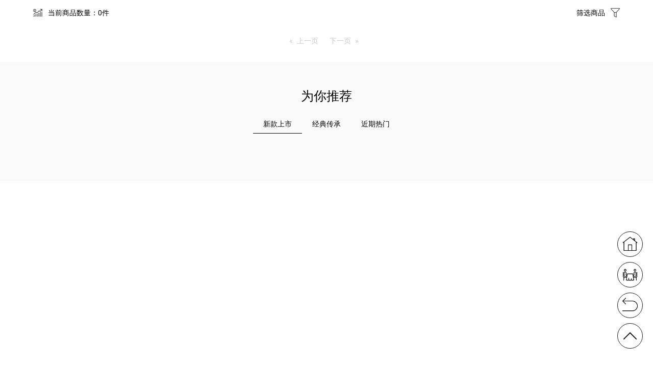

--- FILE ---
content_type: text/html; charset=utf-8
request_url: http://ytjrzs.cn/goods-list?seriesId=80
body_size: 5458
content:
<!DOCTYPE html><html lang="zh"><head>
  <meta charset="utf-8">
  <title></title>
  <base href="/">
  <meta name="viewport" content="width=device-width, initial-scale=1.0, maximum-scale=1.0, user-scalable=0, user-scalable=no">
  <meta name="renderer" content="webkit">
  <meta name="apple-touch-fullscreen" content="yes">
  <meta name="apple-mobile-web-app-capable" content="yes">
  <meta name="apple-mobile-web-app-status-bar-style" content="black">
  <meta name="full-screen" content="true">
  <meta name="x5-fullscreen" content="true">
  <link rel="icon" type="image/x-icon" href="favicon.ico">
  <!-- NOTE: These need to be kept in sync with `ngsw-config.json`. -->
  <style type="text/css">@font-face{font-family:'Roboto';font-style:normal;font-weight:300;font-display:swap;src:url(https://fonts.gstatic.com/s/roboto/v30/KFOlCnqEu92Fr1MmSU5fCRc4AMP6lbBP.woff2) format('woff2');unicode-range:U+0460-052F, U+1C80-1C88, U+20B4, U+2DE0-2DFF, U+A640-A69F, U+FE2E-FE2F;}@font-face{font-family:'Roboto';font-style:normal;font-weight:300;font-display:swap;src:url(https://fonts.gstatic.com/s/roboto/v30/KFOlCnqEu92Fr1MmSU5fABc4AMP6lbBP.woff2) format('woff2');unicode-range:U+0301, U+0400-045F, U+0490-0491, U+04B0-04B1, U+2116;}@font-face{font-family:'Roboto';font-style:normal;font-weight:300;font-display:swap;src:url(https://fonts.gstatic.com/s/roboto/v30/KFOlCnqEu92Fr1MmSU5fCBc4AMP6lbBP.woff2) format('woff2');unicode-range:U+1F00-1FFF;}@font-face{font-family:'Roboto';font-style:normal;font-weight:300;font-display:swap;src:url(https://fonts.gstatic.com/s/roboto/v30/KFOlCnqEu92Fr1MmSU5fBxc4AMP6lbBP.woff2) format('woff2');unicode-range:U+0370-03FF;}@font-face{font-family:'Roboto';font-style:normal;font-weight:300;font-display:swap;src:url(https://fonts.gstatic.com/s/roboto/v30/KFOlCnqEu92Fr1MmSU5fCxc4AMP6lbBP.woff2) format('woff2');unicode-range:U+0102-0103, U+0110-0111, U+0128-0129, U+0168-0169, U+01A0-01A1, U+01AF-01B0, U+0300-0301, U+0303-0304, U+0308-0309, U+0323, U+0329, U+1EA0-1EF9, U+20AB;}@font-face{font-family:'Roboto';font-style:normal;font-weight:300;font-display:swap;src:url(https://fonts.gstatic.com/s/roboto/v30/KFOlCnqEu92Fr1MmSU5fChc4AMP6lbBP.woff2) format('woff2');unicode-range:U+0100-02AF, U+0304, U+0308, U+0329, U+1E00-1E9F, U+1EF2-1EFF, U+2020, U+20A0-20AB, U+20AD-20CF, U+2113, U+2C60-2C7F, U+A720-A7FF;}@font-face{font-family:'Roboto';font-style:normal;font-weight:300;font-display:swap;src:url(https://fonts.gstatic.com/s/roboto/v30/KFOlCnqEu92Fr1MmSU5fBBc4AMP6lQ.woff2) format('woff2');unicode-range:U+0000-00FF, U+0131, U+0152-0153, U+02BB-02BC, U+02C6, U+02DA, U+02DC, U+0304, U+0308, U+0329, U+2000-206F, U+2074, U+20AC, U+2122, U+2191, U+2193, U+2212, U+2215, U+FEFF, U+FFFD;}@font-face{font-family:'Roboto';font-style:normal;font-weight:400;font-display:swap;src:url(https://fonts.gstatic.com/s/roboto/v30/KFOmCnqEu92Fr1Mu72xKKTU1Kvnz.woff2) format('woff2');unicode-range:U+0460-052F, U+1C80-1C88, U+20B4, U+2DE0-2DFF, U+A640-A69F, U+FE2E-FE2F;}@font-face{font-family:'Roboto';font-style:normal;font-weight:400;font-display:swap;src:url(https://fonts.gstatic.com/s/roboto/v30/KFOmCnqEu92Fr1Mu5mxKKTU1Kvnz.woff2) format('woff2');unicode-range:U+0301, U+0400-045F, U+0490-0491, U+04B0-04B1, U+2116;}@font-face{font-family:'Roboto';font-style:normal;font-weight:400;font-display:swap;src:url(https://fonts.gstatic.com/s/roboto/v30/KFOmCnqEu92Fr1Mu7mxKKTU1Kvnz.woff2) format('woff2');unicode-range:U+1F00-1FFF;}@font-face{font-family:'Roboto';font-style:normal;font-weight:400;font-display:swap;src:url(https://fonts.gstatic.com/s/roboto/v30/KFOmCnqEu92Fr1Mu4WxKKTU1Kvnz.woff2) format('woff2');unicode-range:U+0370-03FF;}@font-face{font-family:'Roboto';font-style:normal;font-weight:400;font-display:swap;src:url(https://fonts.gstatic.com/s/roboto/v30/KFOmCnqEu92Fr1Mu7WxKKTU1Kvnz.woff2) format('woff2');unicode-range:U+0102-0103, U+0110-0111, U+0128-0129, U+0168-0169, U+01A0-01A1, U+01AF-01B0, U+0300-0301, U+0303-0304, U+0308-0309, U+0323, U+0329, U+1EA0-1EF9, U+20AB;}@font-face{font-family:'Roboto';font-style:normal;font-weight:400;font-display:swap;src:url(https://fonts.gstatic.com/s/roboto/v30/KFOmCnqEu92Fr1Mu7GxKKTU1Kvnz.woff2) format('woff2');unicode-range:U+0100-02AF, U+0304, U+0308, U+0329, U+1E00-1E9F, U+1EF2-1EFF, U+2020, U+20A0-20AB, U+20AD-20CF, U+2113, U+2C60-2C7F, U+A720-A7FF;}@font-face{font-family:'Roboto';font-style:normal;font-weight:400;font-display:swap;src:url(https://fonts.gstatic.com/s/roboto/v30/KFOmCnqEu92Fr1Mu4mxKKTU1Kg.woff2) format('woff2');unicode-range:U+0000-00FF, U+0131, U+0152-0153, U+02BB-02BC, U+02C6, U+02DA, U+02DC, U+0304, U+0308, U+0329, U+2000-206F, U+2074, U+20AC, U+2122, U+2191, U+2193, U+2212, U+2215, U+FEFF, U+FFFD;}@font-face{font-family:'Roboto';font-style:normal;font-weight:500;font-display:swap;src:url(https://fonts.gstatic.com/s/roboto/v30/KFOlCnqEu92Fr1MmEU9fCRc4AMP6lbBP.woff2) format('woff2');unicode-range:U+0460-052F, U+1C80-1C88, U+20B4, U+2DE0-2DFF, U+A640-A69F, U+FE2E-FE2F;}@font-face{font-family:'Roboto';font-style:normal;font-weight:500;font-display:swap;src:url(https://fonts.gstatic.com/s/roboto/v30/KFOlCnqEu92Fr1MmEU9fABc4AMP6lbBP.woff2) format('woff2');unicode-range:U+0301, U+0400-045F, U+0490-0491, U+04B0-04B1, U+2116;}@font-face{font-family:'Roboto';font-style:normal;font-weight:500;font-display:swap;src:url(https://fonts.gstatic.com/s/roboto/v30/KFOlCnqEu92Fr1MmEU9fCBc4AMP6lbBP.woff2) format('woff2');unicode-range:U+1F00-1FFF;}@font-face{font-family:'Roboto';font-style:normal;font-weight:500;font-display:swap;src:url(https://fonts.gstatic.com/s/roboto/v30/KFOlCnqEu92Fr1MmEU9fBxc4AMP6lbBP.woff2) format('woff2');unicode-range:U+0370-03FF;}@font-face{font-family:'Roboto';font-style:normal;font-weight:500;font-display:swap;src:url(https://fonts.gstatic.com/s/roboto/v30/KFOlCnqEu92Fr1MmEU9fCxc4AMP6lbBP.woff2) format('woff2');unicode-range:U+0102-0103, U+0110-0111, U+0128-0129, U+0168-0169, U+01A0-01A1, U+01AF-01B0, U+0300-0301, U+0303-0304, U+0308-0309, U+0323, U+0329, U+1EA0-1EF9, U+20AB;}@font-face{font-family:'Roboto';font-style:normal;font-weight:500;font-display:swap;src:url(https://fonts.gstatic.com/s/roboto/v30/KFOlCnqEu92Fr1MmEU9fChc4AMP6lbBP.woff2) format('woff2');unicode-range:U+0100-02AF, U+0304, U+0308, U+0329, U+1E00-1E9F, U+1EF2-1EFF, U+2020, U+20A0-20AB, U+20AD-20CF, U+2113, U+2C60-2C7F, U+A720-A7FF;}@font-face{font-family:'Roboto';font-style:normal;font-weight:500;font-display:swap;src:url(https://fonts.gstatic.com/s/roboto/v30/KFOlCnqEu92Fr1MmEU9fBBc4AMP6lQ.woff2) format('woff2');unicode-range:U+0000-00FF, U+0131, U+0152-0153, U+02BB-02BC, U+02C6, U+02DA, U+02DC, U+0304, U+0308, U+0329, U+2000-206F, U+2074, U+20AC, U+2122, U+2191, U+2193, U+2212, U+2215, U+FEFF, U+FFFD;}</style>
  <style type="text/css">@font-face{font-family:'Droid Sans Mono';font-style:normal;font-weight:400;font-display:swap;src:url(https://fonts.gstatic.com/s/droidsansmono/v20/6NUO8FuJNQ2MbkrZ5-J8lKFrp7pRef2rUGIW9g.woff2) format('woff2');unicode-range:U+0000-00FF, U+0131, U+0152-0153, U+02BB-02BC, U+02C6, U+02DA, U+02DC, U+0304, U+0308, U+0329, U+2000-206F, U+2074, U+20AC, U+2122, U+2191, U+2193, U+2212, U+2215, U+FEFF, U+FFFD;}</style>
  <link rel="preconnect" href="https://fonts.gstatic.com">
  <style type="text/css">@font-face{font-family:'Roboto';font-style:normal;font-weight:300;font-display:swap;src:url(https://fonts.gstatic.com/s/roboto/v30/KFOlCnqEu92Fr1MmSU5fCRc4AMP6lbBP.woff2) format('woff2');unicode-range:U+0460-052F, U+1C80-1C88, U+20B4, U+2DE0-2DFF, U+A640-A69F, U+FE2E-FE2F;}@font-face{font-family:'Roboto';font-style:normal;font-weight:300;font-display:swap;src:url(https://fonts.gstatic.com/s/roboto/v30/KFOlCnqEu92Fr1MmSU5fABc4AMP6lbBP.woff2) format('woff2');unicode-range:U+0301, U+0400-045F, U+0490-0491, U+04B0-04B1, U+2116;}@font-face{font-family:'Roboto';font-style:normal;font-weight:300;font-display:swap;src:url(https://fonts.gstatic.com/s/roboto/v30/KFOlCnqEu92Fr1MmSU5fCBc4AMP6lbBP.woff2) format('woff2');unicode-range:U+1F00-1FFF;}@font-face{font-family:'Roboto';font-style:normal;font-weight:300;font-display:swap;src:url(https://fonts.gstatic.com/s/roboto/v30/KFOlCnqEu92Fr1MmSU5fBxc4AMP6lbBP.woff2) format('woff2');unicode-range:U+0370-03FF;}@font-face{font-family:'Roboto';font-style:normal;font-weight:300;font-display:swap;src:url(https://fonts.gstatic.com/s/roboto/v30/KFOlCnqEu92Fr1MmSU5fCxc4AMP6lbBP.woff2) format('woff2');unicode-range:U+0102-0103, U+0110-0111, U+0128-0129, U+0168-0169, U+01A0-01A1, U+01AF-01B0, U+0300-0301, U+0303-0304, U+0308-0309, U+0323, U+0329, U+1EA0-1EF9, U+20AB;}@font-face{font-family:'Roboto';font-style:normal;font-weight:300;font-display:swap;src:url(https://fonts.gstatic.com/s/roboto/v30/KFOlCnqEu92Fr1MmSU5fChc4AMP6lbBP.woff2) format('woff2');unicode-range:U+0100-02AF, U+0304, U+0308, U+0329, U+1E00-1E9F, U+1EF2-1EFF, U+2020, U+20A0-20AB, U+20AD-20CF, U+2113, U+2C60-2C7F, U+A720-A7FF;}@font-face{font-family:'Roboto';font-style:normal;font-weight:300;font-display:swap;src:url(https://fonts.gstatic.com/s/roboto/v30/KFOlCnqEu92Fr1MmSU5fBBc4AMP6lQ.woff2) format('woff2');unicode-range:U+0000-00FF, U+0131, U+0152-0153, U+02BB-02BC, U+02C6, U+02DA, U+02DC, U+0304, U+0308, U+0329, U+2000-206F, U+2074, U+20AC, U+2122, U+2191, U+2193, U+2212, U+2215, U+FEFF, U+FFFD;}@font-face{font-family:'Roboto';font-style:normal;font-weight:400;font-display:swap;src:url(https://fonts.gstatic.com/s/roboto/v30/KFOmCnqEu92Fr1Mu72xKKTU1Kvnz.woff2) format('woff2');unicode-range:U+0460-052F, U+1C80-1C88, U+20B4, U+2DE0-2DFF, U+A640-A69F, U+FE2E-FE2F;}@font-face{font-family:'Roboto';font-style:normal;font-weight:400;font-display:swap;src:url(https://fonts.gstatic.com/s/roboto/v30/KFOmCnqEu92Fr1Mu5mxKKTU1Kvnz.woff2) format('woff2');unicode-range:U+0301, U+0400-045F, U+0490-0491, U+04B0-04B1, U+2116;}@font-face{font-family:'Roboto';font-style:normal;font-weight:400;font-display:swap;src:url(https://fonts.gstatic.com/s/roboto/v30/KFOmCnqEu92Fr1Mu7mxKKTU1Kvnz.woff2) format('woff2');unicode-range:U+1F00-1FFF;}@font-face{font-family:'Roboto';font-style:normal;font-weight:400;font-display:swap;src:url(https://fonts.gstatic.com/s/roboto/v30/KFOmCnqEu92Fr1Mu4WxKKTU1Kvnz.woff2) format('woff2');unicode-range:U+0370-03FF;}@font-face{font-family:'Roboto';font-style:normal;font-weight:400;font-display:swap;src:url(https://fonts.gstatic.com/s/roboto/v30/KFOmCnqEu92Fr1Mu7WxKKTU1Kvnz.woff2) format('woff2');unicode-range:U+0102-0103, U+0110-0111, U+0128-0129, U+0168-0169, U+01A0-01A1, U+01AF-01B0, U+0300-0301, U+0303-0304, U+0308-0309, U+0323, U+0329, U+1EA0-1EF9, U+20AB;}@font-face{font-family:'Roboto';font-style:normal;font-weight:400;font-display:swap;src:url(https://fonts.gstatic.com/s/roboto/v30/KFOmCnqEu92Fr1Mu7GxKKTU1Kvnz.woff2) format('woff2');unicode-range:U+0100-02AF, U+0304, U+0308, U+0329, U+1E00-1E9F, U+1EF2-1EFF, U+2020, U+20A0-20AB, U+20AD-20CF, U+2113, U+2C60-2C7F, U+A720-A7FF;}@font-face{font-family:'Roboto';font-style:normal;font-weight:400;font-display:swap;src:url(https://fonts.gstatic.com/s/roboto/v30/KFOmCnqEu92Fr1Mu4mxKKTU1Kg.woff2) format('woff2');unicode-range:U+0000-00FF, U+0131, U+0152-0153, U+02BB-02BC, U+02C6, U+02DA, U+02DC, U+0304, U+0308, U+0329, U+2000-206F, U+2074, U+20AC, U+2122, U+2191, U+2193, U+2212, U+2215, U+FEFF, U+FFFD;}@font-face{font-family:'Roboto';font-style:normal;font-weight:500;font-display:swap;src:url(https://fonts.gstatic.com/s/roboto/v30/KFOlCnqEu92Fr1MmEU9fCRc4AMP6lbBP.woff2) format('woff2');unicode-range:U+0460-052F, U+1C80-1C88, U+20B4, U+2DE0-2DFF, U+A640-A69F, U+FE2E-FE2F;}@font-face{font-family:'Roboto';font-style:normal;font-weight:500;font-display:swap;src:url(https://fonts.gstatic.com/s/roboto/v30/KFOlCnqEu92Fr1MmEU9fABc4AMP6lbBP.woff2) format('woff2');unicode-range:U+0301, U+0400-045F, U+0490-0491, U+04B0-04B1, U+2116;}@font-face{font-family:'Roboto';font-style:normal;font-weight:500;font-display:swap;src:url(https://fonts.gstatic.com/s/roboto/v30/KFOlCnqEu92Fr1MmEU9fCBc4AMP6lbBP.woff2) format('woff2');unicode-range:U+1F00-1FFF;}@font-face{font-family:'Roboto';font-style:normal;font-weight:500;font-display:swap;src:url(https://fonts.gstatic.com/s/roboto/v30/KFOlCnqEu92Fr1MmEU9fBxc4AMP6lbBP.woff2) format('woff2');unicode-range:U+0370-03FF;}@font-face{font-family:'Roboto';font-style:normal;font-weight:500;font-display:swap;src:url(https://fonts.gstatic.com/s/roboto/v30/KFOlCnqEu92Fr1MmEU9fCxc4AMP6lbBP.woff2) format('woff2');unicode-range:U+0102-0103, U+0110-0111, U+0128-0129, U+0168-0169, U+01A0-01A1, U+01AF-01B0, U+0300-0301, U+0303-0304, U+0308-0309, U+0323, U+0329, U+1EA0-1EF9, U+20AB;}@font-face{font-family:'Roboto';font-style:normal;font-weight:500;font-display:swap;src:url(https://fonts.gstatic.com/s/roboto/v30/KFOlCnqEu92Fr1MmEU9fChc4AMP6lbBP.woff2) format('woff2');unicode-range:U+0100-02AF, U+0304, U+0308, U+0329, U+1E00-1E9F, U+1EF2-1EFF, U+2020, U+20A0-20AB, U+20AD-20CF, U+2113, U+2C60-2C7F, U+A720-A7FF;}@font-face{font-family:'Roboto';font-style:normal;font-weight:500;font-display:swap;src:url(https://fonts.gstatic.com/s/roboto/v30/KFOlCnqEu92Fr1MmEU9fBBc4AMP6lQ.woff2) format('woff2');unicode-range:U+0000-00FF, U+0131, U+0152-0153, U+02BB-02BC, U+02C6, U+02DA, U+02DC, U+0304, U+0308, U+0329, U+2000-206F, U+2074, U+20AC, U+2122, U+2191, U+2193, U+2212, U+2215, U+FEFF, U+FFFD;}</style>
  <style type="text/css">@font-face{font-family:'Material Icons';font-style:normal;font-weight:400;src:url(https://fonts.gstatic.com/s/materialicons/v140/flUhRq6tzZclQEJ-Vdg-IuiaDsNcIhQ8tQ.woff2) format('woff2');}.material-icons{font-family:'Material Icons';font-weight:normal;font-style:normal;font-size:24px;line-height:1;letter-spacing:normal;text-transform:none;display:inline-block;white-space:nowrap;word-wrap:normal;direction:ltr;-webkit-font-feature-settings:'liga';-webkit-font-smoothing:antialiased;}</style>
<style>@charset "UTF-8";:root{--animate-duration:1s;--animate-delay:1s;--animate-repeat:1}@charset "UTF-8";:root{--animate-duration:1s;--animate-delay:1s;--animate-repeat:1}:root{--swiper-theme-color:#007aff}:root{--swiper-navigation-size:44px}*{box-sizing:border-box;margin:0;padding:0;touch-action:pan-x pan-y}html{-webkit-text-size-adjust:100%;-webkit-tap-highlight-color:rgba(0,0,0,0);font-size:62.5%}body{text-rendering:optimizeLegibility;font-family:Roboto,Helvetica Neue Light,Helvetica Neue,Helvetica,Arial,Lucida Grande,sans-serif;font-weight:400;font-size:1.4rem;color:#000}</style><style>@charset "UTF-8";:root{--animate-duration:1s;--animate-delay:1s;--animate-repeat:1}@charset "UTF-8";:root{--animate-duration:1s;--animate-delay:1s;--animate-repeat:1}:root{--swiper-theme-color:#007aff}:root{--swiper-navigation-size:44px}*{box-sizing:border-box;margin:0;padding:0;touch-action:pan-x pan-y}html{-webkit-text-size-adjust:100%;-webkit-tap-highlight-color:rgba(0,0,0,0);font-size:62.5%}body{text-rendering:optimizeLegibility;font-family:Roboto,Helvetica Neue Light,Helvetica Neue,Helvetica,Arial,Lucida Grande,sans-serif;font-weight:400;font-size:1.4rem;color:#000}ul{list-style:none}dl dt{font-weight:500}.text-center{text-align:center}.m-t-1{margin-top:1rem}.m-t-3{margin-top:3rem}.p-t-b-5{padding:5rem 0}.border-top-grey{border-top:1px solid #f5f5f5}.bg-grey{background:#fafafa}.f-25{font-size:2.5rem}.container{width:90%;margin:0 auto}.default-list-container ul{display:flex;justify-content:flex-start;flex-flow:row wrap;padding:1rem 0;margin:0 -1rem}.toolbar{height:3rem;line-height:3rem;display:flex;justify-content:space-between}.toolbar .total{padding-left:3rem;background:url(https://oss.b2c.5913ex.com/assets/images/total-sales-1.png) no-repeat center left/2rem 2rem}.toolbar .filter-btn{padding-right:3rem;background:url(https://oss.b2c.5913ex.com/assets/images/filter.png) no-repeat center right/2rem 2rem}.pagination-container .ngx-pagination{margin-bottom:0}.pagination-container .ngx-pagination li{margin-right:1rem}</style><link rel="stylesheet" href="styles.8625ee353fa480a2.css" media="print" onload="this.media='all'"><noscript><link rel="stylesheet" href="styles.8625ee353fa480a2.css"></noscript><style ng-transition="serverApp">@charset "UTF-8";@keyframes topAnimation{0%{top:-12.6rem}to{top:0}}@keyframes topNavDropdownAnimation{0%{top:0}to{top:12.6rem}}header[_ngcontent-sc88]{position:sticky;top:0;z-index:998;animation:topAnimation 1s forwards;transition:all .3s ease;width:100%;height:12.6rem;background:#FFF}header[_ngcontent-sc88] > .bar[_ngcontent-sc88]{display:flex;justify-content:flex-end;height:4rem;line-height:4rem;padding:0 2rem;border-bottom:solid 1px #f5f5f5}header[_ngcontent-sc88] > .bar[_ngcontent-sc88] > ul[_ngcontent-sc88]{display:flex;justify-content:flex-start}header[_ngcontent-sc88] > .bar[_ngcontent-sc88] > ul[_ngcontent-sc88] > li[_ngcontent-sc88]{position:relative;display:flex;justify-content:flex-start;align-content:center;align-items:center;margin-left:1.5rem}header[_ngcontent-sc88] > .bar[_ngcontent-sc88] > ul[_ngcontent-sc88] > li[_ngcontent-sc88]   i[_ngcontent-sc88]{display:block;width:2rem;height:2rem;margin-right:.5rem}header[_ngcontent-sc88] > .bar[_ngcontent-sc88] > ul[_ngcontent-sc88] > li[_ngcontent-sc88] > .avatar[_ngcontent-sc88]{width:3rem;height:3rem;margin-left:1rem;border-radius:100%}header[_ngcontent-sc88] > .bar[_ngcontent-sc88] > ul[_ngcontent-sc88] > li[_ngcontent-sc88] > ul[_ngcontent-sc88]{position:absolute;top:3.9rem;right:-2rem;background:#FFF;border:solid 1px #f5f5f5;border-top:none;z-index:1000;width:22rem;padding:2rem}header[_ngcontent-sc88] > .bar[_ngcontent-sc88] > ul[_ngcontent-sc88] > li[_ngcontent-sc88] > ul[_ngcontent-sc88] > li[_ngcontent-sc88]{display:flex;justify-content:flex-start;align-content:center;align-items:center;border-bottom:solid 1px #f5f5f5}header[_ngcontent-sc88] > .bar[_ngcontent-sc88] > ul[_ngcontent-sc88] > li[_ngcontent-sc88] > ul[_ngcontent-sc88] > li[_ngcontent-sc88] > i[_ngcontent-sc88]{display:block;width:2rem;height:2rem;margin-right:1rem}header[_ngcontent-sc88]   nav[_ngcontent-sc88]{position:relative;height:8.6rem}@media screen and (orientation: landscape){header[_ngcontent-sc88]   nav[_ngcontent-sc88]{width:90%;margin:0 auto}}@media screen and (orientation: portrait){header[_ngcontent-sc88]   nav[_ngcontent-sc88]{width:100%}}header[_ngcontent-sc88]   nav[_ngcontent-sc88]   .btn[_ngcontent-sc88]{position:absolute;top:2.3rem;right:2.3rem;width:4rem;height:4rem;background:url(https://oss.b2c.5913ex.com/assets/images/menu.png) no-repeat center center/4rem 4rem}@media screen and (orientation: landscape){header[_ngcontent-sc88]   nav[_ngcontent-sc88]   .btn[_ngcontent-sc88]{display:none}}header[_ngcontent-sc88]   nav[_ngcontent-sc88]   .btn.touch[_ngcontent-sc88]{background:url(https://oss.b2c.5913ex.com/assets/images/close-window.png) no-repeat center center/4rem 4rem}header[_ngcontent-sc88]   nav[_ngcontent-sc88]   .logo[_ngcontent-sc88]{position:absolute;top:1.3rem;left:50%;transform:translate(-50%);z-index:999}@media screen and (orientation: landscape){header[_ngcontent-sc88]   nav[_ngcontent-sc88]   .logo[_ngcontent-sc88]{display:none}}header[_ngcontent-sc88]   nav[_ngcontent-sc88]   .logo[_ngcontent-sc88]   img[_ngcontent-sc88]{height:6rem}header[_ngcontent-sc88]   nav[_ngcontent-sc88]   .list[_ngcontent-sc88]{background:#FFF}@media screen and (orientation: landscape){header[_ngcontent-sc88]   nav[_ngcontent-sc88]   .list[_ngcontent-sc88]{position:absolute;inset:0;display:block}}@media screen and (orientation: portrait){header[_ngcontent-sc88]   nav[_ngcontent-sc88]   .list[_ngcontent-sc88]{position:fixed;top:8.6rem;right:0;bottom:0;left:0;display:none;overflow-y:scroll;animation:topNavDropdownAnimation 1s forwards;transition:all .3s ease}header[_ngcontent-sc88]   nav[_ngcontent-sc88]   .list.touch[_ngcontent-sc88]{display:block}header[_ngcontent-sc88]   nav[_ngcontent-sc88]   .list[_ngcontent-sc88]::-webkit-scrollbar{display:none}}@media screen and (orientation: landscape){header[_ngcontent-sc88]   nav[_ngcontent-sc88]   .list[_ngcontent-sc88] > ul[_ngcontent-sc88]{display:flex;justify-content:center;flex-flow:row wrap}}header[_ngcontent-sc88]   nav[_ngcontent-sc88]   .list[_ngcontent-sc88] > ul[_ngcontent-sc88] > li[_ngcontent-sc88]{position:relative}@media screen and (orientation: landscape){header[_ngcontent-sc88]   nav[_ngcontent-sc88]   .list[_ngcontent-sc88] > ul[_ngcontent-sc88] > li[_ngcontent-sc88]{flex:1;line-height:8.6rem;text-align:center}header[_ngcontent-sc88]   nav[_ngcontent-sc88]   .list[_ngcontent-sc88] > ul[_ngcontent-sc88] > li[_ngcontent-sc88]:hover{background:rgba(0,0,0,.5);color:#fff}header[_ngcontent-sc88]   nav[_ngcontent-sc88]   .list[_ngcontent-sc88] > ul[_ngcontent-sc88] > li.nav-logo[_ngcontent-sc88]{padding:0 1rem}header[_ngcontent-sc88]   nav[_ngcontent-sc88]   .list[_ngcontent-sc88] > ul[_ngcontent-sc88] > li.nav-logo[_ngcontent-sc88]   img[_ngcontent-sc88]{height:6rem}header[_ngcontent-sc88]   nav[_ngcontent-sc88]   .list[_ngcontent-sc88] > ul[_ngcontent-sc88] > li[_ngcontent-sc88]   i[_ngcontent-sc88]{display:none}header[_ngcontent-sc88]   nav[_ngcontent-sc88]   .list[_ngcontent-sc88] > ul[_ngcontent-sc88] > li[_ngcontent-sc88] > .nav-dropdown-container[_ngcontent-sc88]{position:absolute;right:0;left:0}header[_ngcontent-sc88]   nav[_ngcontent-sc88]   .list[_ngcontent-sc88] > ul[_ngcontent-sc88] > li[_ngcontent-sc88] > .nav-dropdown-container[_ngcontent-sc88] > ul[_ngcontent-sc88]{background:rgba(0,0,0,.5);padding:0 0 2rem}header[_ngcontent-sc88]   nav[_ngcontent-sc88]   .list[_ngcontent-sc88] > ul[_ngcontent-sc88] > li[_ngcontent-sc88] > .nav-dropdown-container[_ngcontent-sc88] > ul[_ngcontent-sc88] > li[_ngcontent-sc88]{line-height:4rem}}@media screen and (orientation: portrait){header[_ngcontent-sc88]   nav[_ngcontent-sc88]   .list[_ngcontent-sc88] > ul[_ngcontent-sc88] > li[_ngcontent-sc88]{line-height:6rem;border-bottom:1px solid #f0f2f5;padding:0 2.3rem}header[_ngcontent-sc88]   nav[_ngcontent-sc88]   .list[_ngcontent-sc88] > ul[_ngcontent-sc88] > li.nav-logo[_ngcontent-sc88]{display:none}header[_ngcontent-sc88]   nav[_ngcontent-sc88]   .list[_ngcontent-sc88] > ul[_ngcontent-sc88] > li[_ngcontent-sc88]   i[_ngcontent-sc88]{position:absolute;top:2rem;right:2.3rem;display:block;width:2rem;height:2rem;background:url(https://oss.b2c.5913ex.com/assets/images/expand-arrow.png) no-repeat center right/1rem 1rem}header[_ngcontent-sc88]   nav[_ngcontent-sc88]   .list[_ngcontent-sc88] > ul[_ngcontent-sc88] > li[_ngcontent-sc88] > .nav-dropdown-container[_ngcontent-sc88] > ul[_ngcontent-sc88]{display:flex;justify-content:flex-start;flex-flow:row wrap;padding:0 0 2rem}header[_ngcontent-sc88]   nav[_ngcontent-sc88]   .list[_ngcontent-sc88] > ul[_ngcontent-sc88] > li[_ngcontent-sc88] > .nav-dropdown-container[_ngcontent-sc88] > ul[_ngcontent-sc88] > li[_ngcontent-sc88]{width:33.3%;line-height:4rem;padding-left:2rem}}</style><style ng-transition="serverApp">footer[_ngcontent-sc149]{background:#181818;padding:3rem 0;color:#fff}@media screen and (orientation: landscape){footer[_ngcontent-sc149]   .nav[_ngcontent-sc149]{display:flex;justify-content:flex-start;flex-flow:row wrap}}@media screen and (orientation: landscape){footer[_ngcontent-sc149]   .nav[_ngcontent-sc149]   dl[_ngcontent-sc149]{width:20%;padding:1.5rem}}@media screen and (orientation: portrait){footer[_ngcontent-sc149]   .nav[_ngcontent-sc149]   dl[_ngcontent-sc149]{width:100%;margin-bottom:3rem}}footer[_ngcontent-sc149]   .nav[_ngcontent-sc149]   dl[_ngcontent-sc149]   dt[_ngcontent-sc149]{margin-bottom:1rem;padding-bottom:1rem;border-bottom:1px solid hsla(0deg,0%,100%,.25);font-size:1.6rem}footer[_ngcontent-sc149]   .nav[_ngcontent-sc149]   dl[_ngcontent-sc149]   dd[_ngcontent-sc149]{line-height:3rem}footer[_ngcontent-sc149]   .nav[_ngcontent-sc149]   dl[_ngcontent-sc149]   dd[_ngcontent-sc149]   a[_ngcontent-sc149]{color:#fff}footer[_ngcontent-sc149]   .nav[_ngcontent-sc149]   dl[_ngcontent-sc149]   dd.qr-code[_ngcontent-sc149]{display:flex;justify-content:space-between;flex-flow:row wrap}footer[_ngcontent-sc149]   .nav[_ngcontent-sc149]   dl[_ngcontent-sc149]   dd.qr-code[_ngcontent-sc149]   img[_ngcontent-sc149]{width:45%;height:100%}footer[_ngcontent-sc149]   .copyright[_ngcontent-sc149]   p[_ngcontent-sc149]{padding-bottom:1rem}footer[_ngcontent-sc149]   .copyright[_ngcontent-sc149]   p[_ngcontent-sc149]   a[_ngcontent-sc149]{color:#fff}</style><style ng-transition="serverApp">.right-side-bar-container[_ngcontent-sc150]{position:fixed;right:2rem;bottom:5%;z-index:997}.right-side-bar-container[_ngcontent-sc150]   ul[_ngcontent-sc150] > li[_ngcontent-sc150]{position:relative;width:5rem;height:5rem;border:1px solid #181818;background-color:#fff;background-repeat:no-repeat;background-position:center center;background-size:3rem 3rem;border-radius:50%}.right-side-bar-container[_ngcontent-sc150]   ul[_ngcontent-sc150] > li[_ngcontent-sc150]:hover{background-color:#181818}.right-side-bar-container[_ngcontent-sc150]   ul[_ngcontent-sc150] > li[_ngcontent-sc150]:nth-child(1){background-image:url(https://oss.b2c.5913ex.com/assets/images/home--v2.png)}.right-side-bar-container[_ngcontent-sc150]   ul[_ngcontent-sc150] > li[_ngcontent-sc150]:nth-child(1):hover{background-image:url(https://oss.b2c.5913ex.com/assets/images/home--v2-ffffff.png)}.right-side-bar-container[_ngcontent-sc150]   ul[_ngcontent-sc150] > li[_ngcontent-sc150]:nth-child(2){background-image:url(https://oss.b2c.5913ex.com/assets/images/restaurant-table.png)}.right-side-bar-container[_ngcontent-sc150]   ul[_ngcontent-sc150] > li[_ngcontent-sc150]:nth-child(2):hover{background-image:url(https://oss.b2c.5913ex.com/assets/images/restaurant-table-ffffff.png)}.right-side-bar-container[_ngcontent-sc150]   ul[_ngcontent-sc150] > li[_ngcontent-sc150]:nth-child(3){background-image:url(https://oss.b2c.5913ex.com/assets/images/u-turn-to-left.png)}.right-side-bar-container[_ngcontent-sc150]   ul[_ngcontent-sc150] > li[_ngcontent-sc150]:nth-child(3):hover{background-image:url(https://oss.b2c.5913ex.com/assets/images/u-turn-to-left-ffffff.png)}.right-side-bar-container[_ngcontent-sc150]   ul[_ngcontent-sc150] > li[_ngcontent-sc150]:nth-child(4){background-image:url(https://oss.b2c.5913ex.com/assets/images/collapse-arrow.png)}.right-side-bar-container[_ngcontent-sc150]   ul[_ngcontent-sc150] > li[_ngcontent-sc150]:nth-child(4):hover{background-image:url(https://oss.b2c.5913ex.com/assets/images/collapse-arrow-ffffff.png)}</style><style ng-transition="serverApp">.edit-user-container[_ngcontent-sc151]{position:absolute;inset:6rem 2rem 8rem;overflow-y:scroll}.edit-user-container[_ngcontent-sc151]::-webkit-scrollbar{display:none}.edit-user-container[_ngcontent-sc151]   .form-container[_ngcontent-sc151]   .form-group[_ngcontent-sc151]{position:relative;margin:3rem 0}.edit-user-container[_ngcontent-sc151]   .form-container[_ngcontent-sc151]   .form-group.icon-password[_ngcontent-sc151]{background:url(https://oss.b2c.5913ex.com/assets/images/ios/2x/password.png) no-repeat 1.5rem 1.5rem/2rem 2rem}.edit-user-container[_ngcontent-sc151]   .form-container[_ngcontent-sc151]   .form-group[_ngcontent-sc151]   input[type=password][_ngcontent-sc151], .edit-user-container[_ngcontent-sc151]   .form-container[_ngcontent-sc151]   .form-group[_ngcontent-sc151]   select[_ngcontent-sc151]{width:100%;height:5rem;line-height:5rem;border:solid 1px #f5f5f5;padding:0 4rem}.edit-user-container[_ngcontent-sc151]   .form-container[_ngcontent-sc151]   .form-group[_ngcontent-sc151]   input[type=password].is-invalid[_ngcontent-sc151], .edit-user-container[_ngcontent-sc151]   .form-container[_ngcontent-sc151]   .form-group[_ngcontent-sc151]   select.is-invalid[_ngcontent-sc151]{border:solid 1px #D5586E;color:#ccc}.edit-user-container[_ngcontent-sc151]   .form-container[_ngcontent-sc151]   .form-group[_ngcontent-sc151] > .avatar[_ngcontent-sc151]{display:flex;justify-content:space-between;align-items:center;width:100%;height:5rem;border:solid 1px #f5f5f5;padding:0 1rem 0 1.5rem}.edit-user-container[_ngcontent-sc151]   .form-container[_ngcontent-sc151]   .form-group[_ngcontent-sc151] > .avatar[_ngcontent-sc151]   img[_ngcontent-sc151]{width:3rem;height:3rem;border-radius:100%}.edit-user-container[_ngcontent-sc151]   .form-container[_ngcontent-sc151]   .form-group[_ngcontent-sc151] > .avatar[_ngcontent-sc151]   .action-list[_ngcontent-sc151]{display:flex;justify-content:start;align-content:center;align-items:center}.edit-user-container[_ngcontent-sc151]   .form-container[_ngcontent-sc151]   .form-group[_ngcontent-sc151] > .avatar[_ngcontent-sc151]   .action-list[_ngcontent-sc151]   i[_ngcontent-sc151]{width:3rem;height:3rem;display:block}.edit-user-container[_ngcontent-sc151]   .form-container[_ngcontent-sc151]   .form-group[_ngcontent-sc151] > .avatar[_ngcontent-sc151]   .action-list[_ngcontent-sc151]   i.delete[_ngcontent-sc151]{background:url(https://oss.b2c.5913ex.com/assets/images/ios/2x/delete.png) no-repeat .5rem .5rem/2rem 2rem}.edit-user-container[_ngcontent-sc151]   .form-container[_ngcontent-sc151]   .form-group[_ngcontent-sc151] > .avatar[_ngcontent-sc151]   .action-list[_ngcontent-sc151]   i.upload[_ngcontent-sc151]{position:relative;background:url(https://img.icons8.com/ios/2x/upload.png) no-repeat .5rem .5rem/2rem 2rem}.edit-user-container[_ngcontent-sc151]   .form-container[_ngcontent-sc151]   .form-group[_ngcontent-sc151] > .avatar[_ngcontent-sc151]   .action-list[_ngcontent-sc151]   i.upload[_ngcontent-sc151]   input[_ngcontent-sc151]{position:absolute;inset:0;width:3rem;height:3rem;opacity:0}</style><style ng-transition="serverApp">.appointment-container[_ngcontent-sc148]{position:absolute;inset:6rem 2rem 8rem;overflow-y:scroll}.appointment-container[_ngcontent-sc148]::-webkit-scrollbar{display:none}.appointment-container[_ngcontent-sc148]   .form-container[_ngcontent-sc148]   .form-group[_ngcontent-sc148]{position:relative;margin:3rem 0}.appointment-container[_ngcontent-sc148]   .form-container[_ngcontent-sc148]   .form-group.icon-user[_ngcontent-sc148]{background:url(https://oss.b2c.5913ex.com/assets/images/user.png) no-repeat 1.5rem 1.5rem/2rem 2rem}.appointment-container[_ngcontent-sc148]   .form-container[_ngcontent-sc148]   .form-group.icon-gender[_ngcontent-sc148]{background:url(https://oss.b2c.5913ex.com/assets/images/gender.png) no-repeat 1.5rem 1.5rem/2rem 2rem}.appointment-container[_ngcontent-sc148]   .form-container[_ngcontent-sc148]   .form-group.icon-mobile[_ngcontent-sc148]{background:url(https://oss.b2c.5913ex.com/assets/images/cell-phone.png) no-repeat 1.5rem 1.5rem/2rem 2rem}.appointment-container[_ngcontent-sc148]   .form-container[_ngcontent-sc148]   .form-group.icon-time[_ngcontent-sc148]{background:url(https://oss.b2c.5913ex.com/assets/images/time.png) no-repeat 1.5rem 1.5rem/2rem 2rem}.appointment-container[_ngcontent-sc148]   .form-container[_ngcontent-sc148]   .form-group.icon-message[_ngcontent-sc148]{background:url(https://oss.b2c.5913ex.com/assets/images/no-message.png) no-repeat 1.5rem 1.5rem/2rem 2rem}.appointment-container[_ngcontent-sc148]   .form-container[_ngcontent-sc148]   .form-group[_ngcontent-sc148]   input[_ngcontent-sc148], .appointment-container[_ngcontent-sc148]   .form-container[_ngcontent-sc148]   .form-group[_ngcontent-sc148]   select[_ngcontent-sc148]{width:100%;height:5rem;line-height:5rem;border:solid 1px #f5f5f5;padding:0 4rem}.appointment-container[_ngcontent-sc148]   .form-container[_ngcontent-sc148]   .form-group[_ngcontent-sc148]   input.is-invalid[_ngcontent-sc148], .appointment-container[_ngcontent-sc148]   .form-container[_ngcontent-sc148]   .form-group[_ngcontent-sc148]   select.is-invalid[_ngcontent-sc148]{border:solid 1px #D5586E;color:#ccc}.appointment-container[_ngcontent-sc148]   .form-container[_ngcontent-sc148]   .form-group[_ngcontent-sc148]   .invalid-feedback[_ngcontent-sc148]{padding:1rem;font-size:1.2rem;color:red}.appointment-container[_ngcontent-sc148]   .form-container[_ngcontent-sc148]   .form-group[_ngcontent-sc148]   .date[_ngcontent-sc148]{position:absolute}</style><style ng-transition="serverApp">.recommend-container[_ngcontent-sc78]   dd[_ngcontent-sc78]   span[_ngcontent-sc78]{padding:0 2rem 1rem}.recommend-container[_ngcontent-sc78]   dd[_ngcontent-sc78]   span.active[_ngcontent-sc78]{border-bottom:1px solid #000}</style><style ng-transition="serverApp">
.ngx-pagination {
  margin-left: 0;
  margin-bottom: 1rem; }
  .ngx-pagination::before, .ngx-pagination::after {
    content: ' ';
    display: table; }
  .ngx-pagination::after {
    clear: both; }
  .ngx-pagination li {
    -moz-user-select: none;
    -webkit-user-select: none;
    -ms-user-select: none;
    margin-right: 0.0625rem;
    border-radius: 0; }
  .ngx-pagination li {
    display: inline-block; }
  .ngx-pagination a,
  .ngx-pagination button {
    color: #0a0a0a; 
    display: block;
    padding: 0.1875rem 0.625rem;
    border-radius: 0; }
    .ngx-pagination a:hover,
    .ngx-pagination button:hover {
      background: #e6e6e6; }
  .ngx-pagination .current {
    padding: 0.1875rem 0.625rem;
    background: #2199e8;
    color: #fefefe;
    cursor: default; }
  .ngx-pagination .disabled {
    padding: 0.1875rem 0.625rem;
    color: #cacaca;
    cursor: default; } 
    .ngx-pagination .disabled:hover {
      background: transparent; }
  .ngx-pagination a, .ngx-pagination button {
    cursor: pointer; }

.ngx-pagination .pagination-previous a::before,
.ngx-pagination .pagination-previous.disabled::before { 
  content: '«';
  display: inline-block;
  margin-right: 0.5rem; }

.ngx-pagination .pagination-next a::after,
.ngx-pagination .pagination-next.disabled::after {
  content: '»';
  display: inline-block;
  margin-left: 0.5rem; }

.ngx-pagination .show-for-sr {
  position: absolute !important;
  width: 1px;
  height: 1px;
  overflow: hidden;
  clip: rect(0, 0, 0, 0); }
.ngx-pagination .small-screen {
  display: none; }
@media screen and (max-width: 601px) {
  .ngx-pagination.responsive .small-screen {
    display: inline-block; } 
  .ngx-pagination.responsive li:not(.small-screen):not(.pagination-previous):not(.pagination-next) {
    display: none; }
}
  </style><style ng-transition="serverApp">.service-promise-container[_ngcontent-sc23]{display:flex;justify-content:space-between;flex-flow:row wrap}@media screen and (orientation: landscape){.service-promise-container[_ngcontent-sc23]   dl[_ngcontent-sc23]{width:20%}}@media screen and (orientation: portrait){.service-promise-container[_ngcontent-sc23]   dl[_ngcontent-sc23]{width:50%}}.service-promise-container[_ngcontent-sc23]   dl[_ngcontent-sc23]   img[_ngcontent-sc23]{height:5rem}.service-promise-container[_ngcontent-sc23]   dl[_ngcontent-sc23]   dd[_ngcontent-sc23]{padding:1rem 0;overflow:hidden;text-overflow:ellipsis;white-space:nowrap}</style></head>
<body ontouchstart="">
  <app-root _nghost-sc152="" ng-version="14.3.0" ng-server-context="other"><app-header _ngcontent-sc152="" _nghost-sc88=""><!----></app-header><!----><router-outlet _ngcontent-sc152=""></router-outlet><app-goods-list _nghost-sc78=""><div _ngcontent-sc78="" class="container"><div _ngcontent-sc78="" class="toolbar m-t-1"><div _ngcontent-sc78="" class="total">当前商品数量：0件</div><div _ngcontent-sc78="" class="filter-btn">筛选商品</div></div><div _ngcontent-sc78="" class="default-list-container"><ul _ngcontent-sc78=""><!----></ul></div><div _ngcontent-sc78="" class="container"><div _ngcontent-sc78="" class="text-center m-t-1"><pagination-controls _ngcontent-sc78="" previouslabel="上一页" nextlabel="下一页" class="pagination-container"><pagination-template><ul class="ngx-pagination responsive" aria-label="Pagination"><li class="pagination-previous disabled"><!----><span> 上一页 <span class="show-for-sr">page</span></span><!----></li><!----><li class="small-screen"> 1 / 1 </li><!----><li class="pagination-next disabled"><!----><span> 下一页 <span class="show-for-sr">page</span></span><!----></li><!----></ul><!----></pagination-template></pagination-controls></div></div></div><div _ngcontent-sc78="" class="bg-grey m-t-3 p-t-b-5"><div _ngcontent-sc78="" class="container"><dl _ngcontent-sc78="" class="recommend-container text-center"><dt _ngcontent-sc78="" class="f-25">为你推荐</dt><dd _ngcontent-sc78="" class="m-t-3"><span _ngcontent-sc78="" class="active">新款上市</span><span _ngcontent-sc78="" class="">经典传承</span><span _ngcontent-sc78="" class="">近期热门</span></dd></dl><div _ngcontent-sc78="" class="default-list-container m-t-3"><ul _ngcontent-sc78=""><!----></ul></div></div></div><app-goods-filter _ngcontent-sc78="" _nghost-sc77=""><!----></app-goods-filter><app-service-promise _ngcontent-sc78="" _nghost-sc23=""><div _ngcontent-sc23="" class="border-top-grey"><!----></div></app-service-promise></app-goods-list><!----><app-footer _ngcontent-sc152="" _nghost-sc149=""><!----></app-footer><app-right-side-bar _ngcontent-sc152="" _nghost-sc150=""><div _ngcontent-sc150="" class="right-side-bar-container"><ul _ngcontent-sc150=""><li _ngcontent-sc150="" class="m-t-1"></li><li _ngcontent-sc150="" class="m-t-1"></li><li _ngcontent-sc150="" class="m-t-1"></li><li _ngcontent-sc150="" class="m-t-1"></li></ul></div></app-right-side-bar><app-edit-user _ngcontent-sc152="" _nghost-sc151=""><!----></app-edit-user><app-appointment _ngcontent-sc152="" _nghost-sc148=""><!----></app-appointment></app-root>
<script src="runtime.b54ed99cf3591f7e.js" type="module"></script><script src="polyfills.fde6c400df8bdfeb.js" type="module"></script><script src="scripts.d7519126f4e7c0ad.js" defer=""></script><script src="main.703fa9a3d606ce50.js" type="module"></script>

</body></html>

--- FILE ---
content_type: application/javascript; charset=UTF-8
request_url: http://ytjrzs.cn/runtime.b54ed99cf3591f7e.js
body_size: 914
content:
(()=>{"use strict";var e,p={},u={};function f(e){var t=u[e];if(void 0!==t)return t.exports;var r=u[e]={exports:{}};return p[e].call(r.exports,r,r.exports,f),r.exports}f.m=p,e=[],f.O=(t,r,a,n)=>{if(!r){var c=1/0;for(o=0;o<e.length;o++){for(var[r,a,n]=e[o],l=!0,i=0;i<r.length;i++)(!1&n||c>=n)&&Object.keys(f.O).every(O=>f.O[O](r[i]))?r.splice(i--,1):(l=!1,n<c&&(c=n));if(l){e.splice(o--,1);var s=a();void 0!==s&&(t=s)}}return t}n=n||0;for(var o=e.length;o>0&&e[o-1][2]>n;o--)e[o]=e[o-1];e[o]=[r,a,n]},f.n=e=>{var t=e&&e.__esModule?()=>e.default:()=>e;return f.d(t,{a:t}),t},(()=>{var t,e=Object.getPrototypeOf?r=>Object.getPrototypeOf(r):r=>r.__proto__;f.t=function(r,a){if(1&a&&(r=this(r)),8&a||"object"==typeof r&&r&&(4&a&&r.__esModule||16&a&&"function"==typeof r.then))return r;var n=Object.create(null);f.r(n);var o={};t=t||[null,e({}),e([]),e(e)];for(var c=2&a&&r;"object"==typeof c&&!~t.indexOf(c);c=e(c))Object.getOwnPropertyNames(c).forEach(l=>o[l]=()=>r[l]);return o.default=()=>r,f.d(n,o),n}})(),f.d=(e,t)=>{for(var r in t)f.o(t,r)&&!f.o(e,r)&&Object.defineProperty(e,r,{enumerable:!0,get:t[r]})},f.o=(e,t)=>Object.prototype.hasOwnProperty.call(e,t),f.r=e=>{typeof Symbol<"u"&&Symbol.toStringTag&&Object.defineProperty(e,Symbol.toStringTag,{value:"Module"}),Object.defineProperty(e,"__esModule",{value:!0})},(()=>{var e={666:0};f.O.j=a=>0===e[a];var t=(a,n)=>{var i,s,[o,c,l]=n,b=0;if(o.some(d=>0!==e[d])){for(i in c)f.o(c,i)&&(f.m[i]=c[i]);if(l)var _=l(f)}for(a&&a(n);b<o.length;b++)f.o(e,s=o[b])&&e[s]&&e[s][0](),e[s]=0;return f.O(_)},r=self.webpackChunkt1=self.webpackChunkt1||[];r.forEach(t.bind(null,0)),r.push=t.bind(null,r.push.bind(r))})()})();